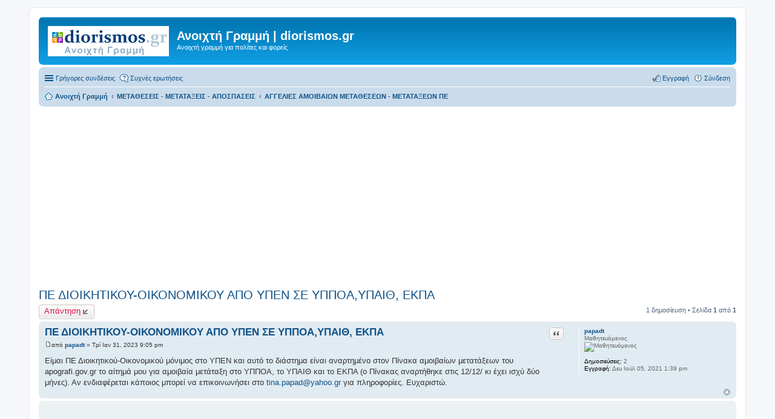

--- FILE ---
content_type: text/html; charset=UTF-8
request_url: https://www.diorismos.gr/forum/viewtopic.php?f=8&p=395789&sid=08cf599497a20e023c550e5d2b3bf8cb
body_size: 5032
content:
<!DOCTYPE html>
<html dir="ltr" lang="el">
<head>
<meta charset="utf-8" />
<meta http-equiv="X-UA-Compatible" content="IE=edge">
<meta name="viewport" content="width=device-width, initial-scale=1" />

<title>ΠΕ ΔΙΟΙΚΗΤΙΚΟΥ-ΟΙΚΟΝΟΜΙΚΟΥ ΑΠΟ ΥΠΕΝ ΣΕ ΥΠΠΟΑ,ΥΠΑΙΘ, ΕΚΠΑ - Ανοιχτή Γραμμή | diorismos.gr</title>

	<link rel="alternate" type="application/atom+xml" title="Τροφοδοσία - Ανοιχτή Γραμμή | diorismos.gr" href="https://www.diorismos.gr/forum/feed.php">			<link rel="alternate" type="application/atom+xml" title="Τροφοδοσία - Νέα Θέματα" href="https://www.diorismos.gr/forum/feed.php?mode=topics">		<link rel="alternate" type="application/atom+xml" title="Τροφοδοσία - Δ. Συζήτηση - ΑΓΓΕΛΙΕΣ ΑΜΟΙΒΑΙΩΝ ΜΕΤΑΘΕΣΕΩΝ - ΜΕΤΑΤΑΞΕΩΝ ΠΕ" href="https://www.diorismos.gr/forum/feed.php?f=8">	<link rel="alternate" type="application/atom+xml" title="Τροφοδοσία - Θέμα - ΠΕ ΔΙΟΙΚΗΤΙΚΟΥ-ΟΙΚΟΝΟΜΙΚΟΥ ΑΠΟ ΥΠΕΝ ΣΕ ΥΠΠΟΑ,ΥΠΑΙΘ, ΕΚΠΑ" href="https://www.diorismos.gr/forum/feed.php?f=8&amp;t=23637">	
	<link rel="canonical" href="https://www.diorismos.gr/forum/viewtopic.php?t=23637">

<!--
	phpBB style name: prosilver
	Based on style:   prosilver (this is the default phpBB3 style)
	Original author:  Tom Beddard ( http://www.subBlue.com/ )
	Modified by:
-->

<link href="./styles/prosilver/theme/stylesheet.css?assets_version=81" rel="stylesheet">
<link href="./styles/prosilver/theme/el/stylesheet.css?assets_version=81" rel="stylesheet">
<link href="./styles/prosilver/theme/responsive.css?assets_version=81" rel="stylesheet" media="all and (max-width: 700px)">



<!--[if lte IE 9]>
	<link href="./styles/prosilver/theme/tweaks.css?assets_version=81" rel="stylesheet">
<![endif]-->


<script async src="//pagead2.googlesyndication.com/pagead/js/adsbygoogle.js"></script>
<script>
     (adsbygoogle = window.adsbygoogle || []).push({
          google_ad_client: "ca-pub-5678929717937420",
          enable_page_level_ads: true
     });
</script>



<script>
	(function(i,s,o,g,r,a,m){i['GoogleAnalyticsObject']=r;i[r]=i[r]||function(){
	(i[r].q=i[r].q||[]).push(arguments)},i[r].l=1*new Date();a=s.createElement(o),
	m=s.getElementsByTagName(o)[0];a.async=1;a.src=g;m.parentNode.insertBefore(a,m)
	})(window,document,'script','//www.google-analytics.com/analytics.js','ga');

	ga('create', 'UA-369391-1', 'auto');
		ga('send', 'pageview');
</script>

</head>
<body id="phpbb" class="nojs notouch section-viewtopic ltr ">


<div id="wrap">
	<a id="top" class="anchor" accesskey="t"></a>
	<div id="page-header">
		<div class="headerbar" role="banner">
			<div class="inner">

			<div id="site-description">
				<a id="logo" class="logo" href="./index.php?sid=77b016686962a716fa2f534e45c508ee" title="Ανοιχτή Γραμμή"><span class="imageset site_logo"></span></a>
				<h1>Ανοιχτή Γραμμή | diorismos.gr</h1>
				<p>Ανοιχτή γραμμή για πολίτες και φορείς</p>
				<p class="skiplink"><a href="#start_here">Μετάβαση στο περιεχόμενο</a></p>
			</div>

						
			</div>
		</div>
				<div class="navbar" role="navigation">
	<div class="inner">

	<ul id="nav-main" class="linklist bulletin" role="menubar">

		<li id="quick-links" class="small-icon responsive-menu dropdown-container hidden" data-skip-responsive="true">
			<a href="#" class="responsive-menu-link dropdown-trigger">Γρήγορες συνδέσεις</a>
			<div class="dropdown hidden">
				<div class="pointer"><div class="pointer-inner"></div></div>
				<ul class="dropdown-contents" role="menu">
					
					
											<li class="separator"></li>
												<li class="small-icon icon-team"><a href="./memberlist.php?mode=team&amp;sid=77b016686962a716fa2f534e45c508ee" role="menuitem">Η ομάδα</a></li>										<li class="separator"></li>

									</ul>
			</div>
		</li>

				<li class="small-icon icon-faq" data-skip-responsive="true"><a href="./faq.php?sid=77b016686962a716fa2f534e45c508ee" rel="help" title="Συνήθεις ερωτήσεις" role="menuitem">Συχνές ερωτήσεις</a></li>
						
			<li class="small-icon icon-logout rightside"  data-skip-responsive="true"><a href="./ucp.php?mode=login&amp;sid=77b016686962a716fa2f534e45c508ee" title="Σύνδεση" accesskey="x" role="menuitem">Σύνδεση</a></li>
					<li class="small-icon icon-register rightside" data-skip-responsive="true"><a href="./ucp.php?mode=register&amp;sid=77b016686962a716fa2f534e45c508ee" role="menuitem">Εγγραφή</a></li>
						</ul>

	<ul id="nav-breadcrumbs" class="linklist navlinks" role="menubar">
						<li class="small-icon icon-home breadcrumbs">
									<span class="crumb" itemtype="http://data-vocabulary.org/Breadcrumb" itemscope=""><a href="./index.php?sid=77b016686962a716fa2f534e45c508ee" accesskey="h" data-navbar-reference="index" itemprop="url"><span itemprop="title">Ανοιχτή Γραμμή</span></a></span>
											<span class="crumb" itemtype="http://data-vocabulary.org/Breadcrumb" itemscope="" data-forum-id="31"><a href="./viewforum.php?f=31&amp;sid=77b016686962a716fa2f534e45c508ee" itemprop="url"><span itemprop="title">ΜΕΤΑΘΕΣΕΙΣ - ΜΕΤΑΤΑΞΕΙΣ - ΑΠΟΣΠΑΣΕΙΣ</span></a></span>
															<span class="crumb" itemtype="http://data-vocabulary.org/Breadcrumb" itemscope="" data-forum-id="8"><a href="./viewforum.php?f=8&amp;sid=77b016686962a716fa2f534e45c508ee" itemprop="url"><span itemprop="title">ΑΓΓΕΛΙΕΣ ΑΜΟΙΒΑΙΩΝ ΜΕΤΑΘΕΣΕΩΝ - ΜΕΤΑΤΑΞΕΩΝ ΠΕ</span></a></span>
												</li>
		
			</ul>

	</div>
</div>
	</div>

	
	<a id="start_here" class="anchor"></a>
	<div id="page-body" role="main">
				
		<script async src="//pagead2.googlesyndication.com/pagead/js/adsbygoogle.js"></script>
<!-- Responsive Image banner Forum Posts Top -->
<ins class="adsbygoogle"
     style="display:block"
     data-ad-client="ca-pub-5678929717937420"
     data-ad-slot="6822952258"
     data-ad-format="auto"></ins>
<script>
(adsbygoogle = window.adsbygoogle || []).push({});
</script>
<h2 class="topic-title"><a href="./viewtopic.php?f=8&amp;t=23637&amp;sid=77b016686962a716fa2f534e45c508ee">ΠΕ ΔΙΟΙΚΗΤΙΚΟΥ-ΟΙΚΟΝΟΜΙΚΟΥ ΑΠΟ ΥΠΕΝ ΣΕ ΥΠΠΟΑ,ΥΠΑΙΘ, ΕΚΠΑ</a></h2>
<!-- NOTE: remove the style="display: none" when you want to have the forum description on the topic body -->



<div class="action-bar top">

	<div class="buttons">
		
			<a href="./posting.php?mode=reply&amp;f=8&amp;t=23637&amp;sid=77b016686962a716fa2f534e45c508ee" class="button icon-button reply-icon" title="Δημιουργία απάντησης">
			Απάντηση		</a>
	
			</div>

		
	
			<div class="pagination">
			1 δημοσίευση
							&bull; Σελίδα <strong>1</strong> από <strong>1</strong>
					</div>
		</div>




			<div id="p395789" class="post has-profile bg2">
		<div class="inner">

		<dl class="postprofile" id="profile395789">
			<dt class="has-profile-rank no-avatar">
				<div class="avatar-container">
																			</div>
								<a href="./memberlist.php?mode=viewprofile&amp;u=26677&amp;sid=77b016686962a716fa2f534e45c508ee" class="username">papadt</a>							</dt>

						<dd class="profile-rank">Μαθητευόμενος<br /><img src="./images/ranks/rankl0.gif" alt="Μαθητευόμενος" title="Μαθητευόμενος" /></dd>			
		<dd class="profile-posts"><strong>Δημοσιεύσεις:</strong> 2</dd>		<dd class="profile-joined"><strong>Εγγραφή:</strong> Δευ Ιούλ 05, 2021 1:39 pm</dd>		
		
						
						
		</dl>

		<div class="postbody">
						<div id="post_content395789">

						<h3 class="first"><a href="#p395789">ΠΕ ΔΙΟΙΚΗΤΙΚΟΥ-ΟΙΚΟΝΟΜΙΚΟΥ ΑΠΟ ΥΠΕΝ ΣΕ ΥΠΠΟΑ,ΥΠΑΙΘ, ΕΚΠΑ</a></h3>

													<ul class="post-buttons">
																																									<li>
							<a href="./posting.php?mode=quote&amp;f=8&amp;p=395789&amp;sid=77b016686962a716fa2f534e45c508ee" title="Απάντηση με παράθεση" class="button icon-button quote-icon"><span>Παράθεση</span></a>
						</li>
														</ul>
							
						<p class="author"><a href="./viewtopic.php?p=395789&amp;sid=77b016686962a716fa2f534e45c508ee#p395789"><span class="imageset icon_post_target" title="Δημοσίευση">Δημοσίευση</span></a><span class="responsive-hide">από <strong><a href="./memberlist.php?mode=viewprofile&amp;u=26677&amp;sid=77b016686962a716fa2f534e45c508ee" class="username">papadt</a></strong> &raquo; </span>Τρί Ιαν 31, 2023 9:05 pm </p>
			
			
			
			<div class="content">Είμαι ΠΕ Διοικητικού-Οικονομικού μόνιμος στο ΥΠΕΝ και αυτό το διάστημα είναι αναρτημένο στον Πίνακα αμοιβαίων μετατάξεων του apografi.gov.gr το αίτημά μου για αμοιβαία μετάταξη στο ΥΠΠΟΑ, το ΥΠΑΙΘ και το ΕΚΠΑ (ο Πίνακας αναρτήθηκε στις 12/12/ κι έχει ισχύ δύο μήνες). Αν ενδιαφέρεται κάποιος μπορεί να επικοινωνήσει στο <!-- e --><a href="mailto:tina.papad@yahoo.gr">tina.papad@yahoo.gr</a><!-- e --> για πληροφορίες. Ευχαριστώ.</div>
			
			
									
									
						</div>

		</div>

				<div class="back2top"><a href="#top" class="top" title="Κορυφή">Κορυφή</a></div>
		
		</div>
	</div>

	<hr class="divider" />
		
	 <div class="panel">
   <div class="inner"><span class="corners-top"><span></span></span>
      <div class="content">
         <p style="text-align: center;">
    <script async src="//pagead2.googlesyndication.com/pagead/js/adsbygoogle.js"></script>
<!-- Responsive Image banner after 1stPost -->
<ins class="adsbygoogle"
     style="display:block"
     data-ad-client="ca-pub-5678929717937420"
     data-ad-slot="4787815851"
     data-ad-format="auto"></ins>
<script>
(adsbygoogle = window.adsbygoogle || []).push({});
</script></p>
      </div>
   <span class="corners-bottom"><span></span></span></div>
</div>
      
   	



<div class="action-bar bottom">
	<div class="buttons">
		
			<a href="./posting.php?mode=reply&amp;f=8&amp;t=23637&amp;sid=77b016686962a716fa2f534e45c508ee" class="button icon-button reply-icon" title="Δημιουργία απάντησης">
			Απάντηση		</a>
	
			</div>

	
		
	
			<div class="pagination">
			1 δημοσίευση
							&bull; Σελίδα <strong>1</strong> από <strong>1</strong>
					</div>
		<div class="clear"></div>
</div>


	<p class="jumpbox-return"><a href="./viewforum.php?f=8&amp;sid=77b016686962a716fa2f534e45c508ee" class="left-box arrow-left" accesskey="r">Επιστροφή σε “ΑΓΓΕΛΙΕΣ ΑΜΟΙΒΑΙΩΝ ΜΕΤΑΘΕΣΕΩΝ - ΜΕΤΑΤΑΞΕΩΝ ΠΕ”</a></p>


	<div class="dropdown-container dropdown-container-right dropdown-up dropdown-left dropdown-button-control" id="jumpbox">
		<span title="Μετάβαση σε" class="dropdown-trigger button dropdown-select">
			Μετάβαση σε		</span>
		<div class="dropdown hidden">
			<div class="pointer"><div class="pointer-inner"></div></div>
			<ul class="dropdown-contents">
																			<li><a href="./viewforum.php?f=28&amp;sid=77b016686962a716fa2f534e45c508ee">ΔΙΚΑΙΟΛΟΓΗΤΙΚΑ - ΠΡΟΣΛΗΨΕΙΣ - ΕΚΠΑΙΔΕΥΣΗ - ΕΡΓΑΣΙΑ</a></li>
																<li>&nbsp; &nbsp;<a href="./viewforum.php?f=6&amp;sid=77b016686962a716fa2f534e45c508ee">ΔΙΚΑΙΟΛΟΓΗΤΙΚΑ - ΔΙΟΡΙΣΜΟΙ - ΠΡΟΣΛΗΨΕΙΣ - ΔΙΑΓΩΝΙΣΜΟΙ ΑΣΕΠ</a></li>
																<li>&nbsp; &nbsp;<a href="./viewforum.php?f=22&amp;sid=77b016686962a716fa2f534e45c508ee">ΕΚΠΑΙΔΕΥΣΗ - ΕΡΓΑΣΙΑΚΑ</a></li>
																<li>&nbsp; &nbsp;<a href="./viewforum.php?f=7&amp;sid=77b016686962a716fa2f534e45c508ee">ΘΕΣΕΙΣ ΕΡΓΑΣΙΑΣ - ΕΠΙΚΑΙΡΟΤΗΤΑ - ΑΠΟΨΕΙΣ</a></li>
																<li><a href="./viewforum.php?f=29&amp;sid=77b016686962a716fa2f534e45c508ee">ΔΙΑΓΩΝΙΣΜΟΙ ΔΗΜΟΣΙΟΥ - ΑΣΕΠ</a></li>
																<li>&nbsp; &nbsp;<a href="./viewforum.php?f=2&amp;sid=77b016686962a716fa2f534e45c508ee">ΓΡΑΠΤΟΙ ΔΙΑΓΩΝΙΣΜΟΙ</a></li>
																<li>&nbsp; &nbsp;<a href="./viewforum.php?f=3&amp;sid=77b016686962a716fa2f534e45c508ee">ΔΙΑΓΩΝΙΣΜΟΙ ΜΕ ΣΕΙΡΑ ΠΡΟΤΕΡΑΙΟΤΗΤΑΣ</a></li>
																<li>&nbsp; &nbsp;<a href="./viewforum.php?f=17&amp;sid=77b016686962a716fa2f534e45c508ee">ΑΠΟΤΕΛΕΣΜΑΤΑ ΔΙΑΓΩΝΙΣΜΩΝ</a></li>
																<li><a href="./viewforum.php?f=30&amp;sid=77b016686962a716fa2f534e45c508ee">ΕΠΟΧΙΚΟ ΠΡΟΣΩΠΙΚΟ - ΣΥΜΒΑΣΕΙΣ - ΚΟΙΝΩΦΕΛΗΣ ΕΡΓΑΣΙΑ - ΕΡΓΑΣΙΑΚΗ ΕΜΠΕΙΡΙΑ - ΜΕΡΙΚΗ ΑΠΑΣΧΟΛΗΣΗ</a></li>
																<li>&nbsp; &nbsp;<a href="./viewforum.php?f=4&amp;sid=77b016686962a716fa2f534e45c508ee">ΕΠΟΧΙΚΟ ΠΡΟΣΩΠΙΚΟ - ΣΥΜΒΑΣΕΙΣ ΕΡΓΟΥ</a></li>
																<li>&nbsp; &nbsp;<a href="./viewforum.php?f=21&amp;sid=77b016686962a716fa2f534e45c508ee">ΚΟΙΝΩΦΕΛΗΣ ΕΡΓΑΣΙΑ - ΩΡΟΜΙΣΘΙΟΙ - ΜΕΡΙΚΗ ΑΠΑΣΧΟΛΗΣΗ - ΕΡΓΑΣΙΑΚΗ ΕΜΠΕΙΡΙΑ</a></li>
																<li><a href="./viewforum.php?f=31&amp;sid=77b016686962a716fa2f534e45c508ee">ΜΕΤΑΘΕΣΕΙΣ - ΜΕΤΑΤΑΞΕΙΣ - ΑΠΟΣΠΑΣΕΙΣ</a></li>
																<li>&nbsp; &nbsp;<a href="./viewforum.php?f=12&amp;sid=77b016686962a716fa2f534e45c508ee">ΜΕΤΑΘΕΣΕΙΣ - ΜΕΤΑΤΑΞΕΙΣ - ΑΠΟΣΠΑΣΕΙΣ</a></li>
																<li>&nbsp; &nbsp;<a href="./viewforum.php?f=8&amp;sid=77b016686962a716fa2f534e45c508ee">ΑΓΓΕΛΙΕΣ ΑΜΟΙΒΑΙΩΝ ΜΕΤΑΘΕΣΕΩΝ - ΜΕΤΑΤΑΞΕΩΝ ΠΕ</a></li>
																<li>&nbsp; &nbsp;<a href="./viewforum.php?f=9&amp;sid=77b016686962a716fa2f534e45c508ee">ΑΓΓΕΛΙΕΣ ΑΜΟΙΒΑΙΩΝ ΜΕΤΑΘΕΣΕΩΝ - ΜΕΤΑΤΑΞΕΩΝ ΤΕ</a></li>
																<li>&nbsp; &nbsp;<a href="./viewforum.php?f=10&amp;sid=77b016686962a716fa2f534e45c508ee">ΑΓΓΕΛΙΕΣ ΑΜΟΙΒΑΙΩΝ ΜΕΤΑΘΕΣΕΩΝ - ΜΕΤΑΤΑΞΕΩΝ ΔΕ</a></li>
																<li>&nbsp; &nbsp;<a href="./viewforum.php?f=13&amp;sid=77b016686962a716fa2f534e45c508ee">ΑΓΓΕΛΙΕΣ ΑΜΟΙΒΑΙΩΝ ΜΕΤΑΘΕΣΕΩΝ - ΜΕΤΑΤΑΞΕΩΝ ΥΕ</a></li>
																<li><a href="./viewforum.php?f=32&amp;sid=77b016686962a716fa2f534e45c508ee">ΚΑΝΟΝΕΣ ΔΕΟΝΤΟΛΟΓΙΑΣ - ΠΟΛΙΤΙΚΗ ΧΡΗΣΗΣ -  ΒΟΗΘΕΙΑ</a></li>
																<li>&nbsp; &nbsp;<a href="./viewforum.php?f=14&amp;sid=77b016686962a716fa2f534e45c508ee">Κανόνες και Πολιτικές χρήσης</a></li>
																<li>&nbsp; &nbsp;<a href="./viewforum.php?f=15&amp;sid=77b016686962a716fa2f534e45c508ee">Βοήθεια χρήσης</a></li>
										</ul>
		</div>
	</div>


	<div class="stat-block online-list">
		<h3>Μέλη σε σύνδεση</h3>
		<p>Μέλη σε αυτήν τη Δ. Συζήτηση: <span style="color: #9E8DA7;" class="username-coloured">Google [Bot]</span> και 3 επισκέπτες</p>
	</div>

			</div>


<div id="page-footer" role="contentinfo">
	<div class="navbar" role="navigation">
	<div class="inner">

	<ul id="nav-footer" class="linklist bulletin" role="menubar">
		<li class="small-icon icon-home breadcrumbs">
									<span class="crumb"><a href="./index.php?sid=77b016686962a716fa2f534e45c508ee" data-navbar-reference="index">Ανοιχτή Γραμμή</a></span>
					</li>
		
				<li class="rightside">Όλοι οι χρόνοι είναι <abbr title="Europe/Athens">UTC+02:00</abbr></li>
							<li class="small-icon icon-delete-cookies rightside"><a href="./ucp.php?mode=delete_cookies&amp;sid=77b016686962a716fa2f534e45c508ee" data-ajax="true" data-refresh="true" role="menuitem">Διαγραφή όλων των cookies Δ. Συζήτησης</a></li>
														</ul>

	</div>
</div>

	<div class="copyright">
				Powered by phpBB&reg; | Powered by Kostas Maragos
		<br />
		Copyright &copy; 2004-2026 <a href="http://www.diorismos.gr/">Diorismos.gr</a>&reg; News Network
							</div>

	<div id="darkenwrapper" data-ajax-error-title="AJAX λάθος" data-ajax-error-text="Κάτι πήγε στραβά κατά την επεξεργασία του αιτήματος σας." data-ajax-error-text-abort="Το αίτημα ακυρώθηκε από μέλος." data-ajax-error-text-timeout="Εξαντλήθηκε το χρονικό όριο του αιτήματος σας. Παρακαλώ προσπαθήστε εκ νέου." data-ajax-error-text-parsererror="Κάτι πήγε στραβά με το αίτημα και ο διακομιστής επέστρεψε μια άκυρη απάντηση.">
		<div id="darken">&nbsp;</div>
	</div>

	<div id="phpbb_alert" class="phpbb_alert" data-l-err="Λάθος" data-l-timeout-processing-req="Λήξη χρόνου αιτήματος.">
		<a href="#" class="alert_close"></a>
		<h3 class="alert_title">&nbsp;</h3><p class="alert_text"></p>
	</div>
	<div id="phpbb_confirm" class="phpbb_alert">
		<a href="#" class="alert_close"></a>
		<div class="alert_text"></div>
	</div>
</div>

</div>

<div>
	<a id="bottom" class="anchor" accesskey="z"></a>
	</div>

<script type="text/javascript" src="./assets/javascript/jquery.min.js?assets_version=81"></script>
<script type="text/javascript" src="./assets/javascript/core.js?assets_version=81"></script>


<script type="text/javascript" src="./styles/prosilver/template/forum_fn.js?assets_version=81"></script>

<script type="text/javascript" src="./styles/prosilver/template/ajax.js?assets_version=81"></script>




</body>
</html>


--- FILE ---
content_type: text/html; charset=utf-8
request_url: https://www.google.com/recaptcha/api2/aframe
body_size: 249
content:
<!DOCTYPE HTML><html><head><meta http-equiv="content-type" content="text/html; charset=UTF-8"></head><body><script nonce="aUVfmuzlRBhaf0kN1vZkeg">/** Anti-fraud and anti-abuse applications only. See google.com/recaptcha */ try{var clients={'sodar':'https://pagead2.googlesyndication.com/pagead/sodar?'};window.addEventListener("message",function(a){try{if(a.source===window.parent){var b=JSON.parse(a.data);var c=clients[b['id']];if(c){var d=document.createElement('img');d.src=c+b['params']+'&rc='+(localStorage.getItem("rc::a")?sessionStorage.getItem("rc::b"):"");window.document.body.appendChild(d);sessionStorage.setItem("rc::e",parseInt(sessionStorage.getItem("rc::e")||0)+1);localStorage.setItem("rc::h",'1768567633684');}}}catch(b){}});window.parent.postMessage("_grecaptcha_ready", "*");}catch(b){}</script></body></html>

--- FILE ---
content_type: text/css
request_url: https://www.diorismos.gr/forum/styles/prosilver/theme/imageset.css
body_size: 960
content:
/* Former imageset */
span.imageset {
	display: inline-block !important;
	background: transparent none 0 0 no-repeat;
	margin: 0;
	padding: 0;
	width: 0;
	height: 0;
	overflow: hidden;
}

/* Global imageset items */
.imageset.site_logo {
	background-image: url("./images/logo_diorismos-citizenline.gif");
	padding-left: 200px;
	padding-top: 50px;
}
.imageset.forum_link {
	background-image: url("./images/forum_link.gif");
	padding-left: 27px;
	padding-top: 27px;
}
.imageset.forum_read {
	background-image: url("./images/forum_read.gif");
	padding-left: 27px;
	padding-top: 27px;
}
.imageset.forum_read_locked {
	background-image: url("./images/forum_read_locked.gif");
	padding-left: 27px;
	padding-top: 27px;
}
.imageset.forum_read_subforum {
	background-image: url("./images/forum_read_subforum.gif");
	padding-left: 27px;
	padding-top: 27px;
}
.imageset.forum_unread {
	background-image: url("./images/forum_unread.gif");
	padding-left: 27px;
	padding-top: 27px;
}
.imageset.forum_unread_locked {
	background-image: url("./images/forum_unread_locked.gif");
	padding-left: 27px;
	padding-top: 27px;
}
.imageset.forum_unread_subforum {
	background-image: url("./images/forum_unread_subforum.gif");
	padding-left: 27px;
	padding-top: 27px;
}
.imageset.topic_moved {
	background-image: url("./images/topic_moved.gif");
	padding-left: 27px;
	padding-top: 27px;
}
.imageset.topic_read {
	background-image: url("./images/topic_read.gif");
	padding-left: 27px;
	padding-top: 27px;
}
.imageset.topic_read_mine {
	background-image: url("./images/topic_read_mine.gif");
	padding-left: 27px;
	padding-top: 27px;
}
.imageset.topic_read_hot {
	background-image: url("./images/topic_read_hot.gif");
	padding-left: 27px;
	padding-top: 27px;
}
.imageset.topic_read_hot_mine {
	background-image: url("./images/topic_read_hot_mine.gif");
	padding-left: 27px;
	padding-top: 27px;
}
.imageset.topic_read_locked {
	background-image: url("./images/topic_read_locked.gif");
	padding-left: 27px;
	padding-top: 27px;
}
.imageset.topic_read_locked_mine {
	background-image: url("./images/topic_read_locked_mine.gif");
	padding-left: 27px;
	padding-top: 27px;
}
.imageset.topic_unread {
	background-image: url("./images/topic_unread.gif");
	padding-left: 27px;
	padding-top: 27px;
}
.imageset.topic_unread_mine {
	background-image: url("./images/topic_unread_mine.gif");
	padding-left: 27px;
	padding-top: 27px;
}
.imageset.topic_unread_hot {
	background-image: url("./images/topic_unread_hot.gif");
	padding-left: 27px;
	padding-top: 27px;
}
.imageset.topic_unread_hot_mine {
	background-image: url("./images/topic_unread_hot_mine.gif");
	padding-left: 27px;
	padding-top: 27px;
}
.imageset.topic_unread_locked {
	background-image: url("./images/topic_unread_locked.gif");
	padding-left: 27px;
	padding-top: 27px;
}
.imageset.topic_unread_locked_mine {
	background-image: url("./images/topic_unread_locked_mine.gif");
	padding-left: 27px;
	padding-top: 27px;
}
.imageset.sticky_read {
	background-image: url("./images/sticky_read.gif");
	padding-left: 27px;
	padding-top: 27px;
}
.imageset.sticky_read_mine {
	background-image: url("./images/sticky_read_mine.gif");
	padding-left: 27px;
	padding-top: 27px;
}
.imageset.sticky_read_locked {
	background-image: url("./images/sticky_read_locked.gif");
	padding-left: 27px;
	padding-top: 27px;
}
.imageset.sticky_read_locked_mine {
	background-image: url("./images/sticky_read_locked_mine.gif");
	padding-left: 27px;
	padding-top: 27px;
}
.imageset.sticky_unread {
	background-image: url("./images/sticky_unread.gif");
	padding-left: 27px;
	padding-top: 27px;
}
.imageset.sticky_unread_mine {
	background-image: url("./images/sticky_unread_mine.gif");
	padding-left: 27px;
	padding-top: 27px;
}
.imageset.sticky_unread_locked {
	background-image: url("./images/sticky_unread_locked.gif");
	padding-left: 27px;
	padding-top: 27px;
}
.imageset.sticky_unread_locked_mine {
	background-image: url("./images/sticky_unread_locked_mine.gif");
	padding-left: 27px;
	padding-top: 27px;
}
.imageset.announce_read {
	background-image: url("./images/announce_read.gif");
	padding-left: 27px;
	padding-top: 27px;
}
.imageset.announce_read_mine {
	background-image: url("./images/announce_read_mine.gif");
	padding-left: 27px;
	padding-top: 27px;
}
.imageset.announce_read_locked {
	background-image: url("./images/announce_read_locked.gif");
	padding-left: 27px;
	padding-top: 27px;
}
.imageset.announce_read_locked_mine {
	background-image: url("./images/announce_read_locked_mine.gif");
	padding-left: 27px;
	padding-top: 27px;
}
.imageset.announce_unread {
	background-image: url("./images/announce_unread.gif");
	padding-left: 27px;
	padding-top: 27px;
}
.imageset.announce_unread_mine {
	background-image: url("./images/announce_unread_mine.gif");
	padding-left: 27px;
	padding-top: 27px;
}
.imageset.announce_unread_locked {
	background-image: url("./images/announce_unread_locked.gif");
	padding-left: 27px;
	padding-top: 27px;
}
.imageset.announce_unread_locked_mine {
	background-image: url("./images/announce_unread_locked_mine.gif");
	padding-left: 27px;
	padding-top: 27px;
}
.imageset.global_read {
	background-image: url("./images/announce_read.gif");
	padding-left: 27px;
	padding-top: 27px;
}
.imageset.global_read_mine {
	background-image: url("./images/announce_read_mine.gif");
	padding-left: 27px;
	padding-top: 27px;
}
.imageset.global_read_locked {
	background-image: url("./images/announce_read_locked.gif");
	padding-left: 27px;
	padding-top: 27px;
}
.imageset.global_read_locked_mine {
	background-image: url("./images/announce_read_locked_mine.gif");
	padding-left: 27px;
	padding-top: 27px;
}
.imageset.global_unread {
	background-image: url("./images/announce_unread.gif");
	padding-left: 27px;
	padding-top: 27px;
}
.imageset.global_unread_mine {
	background-image: url("./images/announce_unread_mine.gif");
	padding-left: 27px;
	padding-top: 27px;
}
.imageset.global_unread_locked {
	background-image: url("./images/announce_unread_locked.gif");
	padding-left: 27px;
	padding-top: 27px;
}
.imageset.global_unread_locked_mine {
	background-image: url("./images/announce_unread_locked_mine.gif");
	padding-left: 27px;
	padding-top: 27px;
}
.imageset.subforum_read {
	background-image: url("./images/subforum_read.gif");
	padding-left: 11px;
	padding-top: 9px;
}
.imageset.subforum_unread {
	background-image: url("./images/subforum_unread.gif");
	padding-left: 11px;
	padding-top: 9px;
}
.imageset.pm_read {
	background-image: url("./images/topic_read.gif");
	padding-left: 27px;
	padding-top: 27px;
}
.imageset.pm_unread {
	background-image: url("./images/topic_unread.gif");
	padding-left: 27px;
	padding-top: 27px;
}
.imageset.icon_back_top {
	background-image: url("./images/icon_back_top.gif");
	padding-left: 11px;
	padding-top: 11px;
}
.imageset.phpbb_aol-icon, .imageset.icon_contact_aim {
	background-image: url("./images/icon_contact_aim.gif");
	padding-left: 20px;
	padding-top: 20px;
}
.imageset.icon_contact_email {
	background-image: url("./images/icon_contact_email.gif");
	padding-left: 20px;
	padding-top: 20px;
}
.imageset.icon_contact_icq, .imageset.phpbb_icq-icon {
	background-image: url("./images/icon_contact_icq.gif");
	padding-left: 20px;
	padding-top: 20px;
}
.imageset.icon_contact_jabber {
	background-image: url("./images/icon_contact_jabber.gif");
	padding-left: 20px;
	padding-top: 20px;
}
.imageset.phpbb_wlm-icon, .imageset.icon_contact_msnm {
	background-image: url("./images/icon_contact_msnm.gif");
	padding-left: 20px;
	padding-top: 20px;
}
.imageset.icon_contact_www, .imageset.phpbb_website-icon {
	background-image: url("./images/icon_contact_www.gif");
	padding-left: 20px;
	padding-top: 20px;
}
.imageset.icon_contact_yahoo, .imageset.phpbb_yahoo-icon {
	background-image: url("./images/icon_contact_yahoo.gif");
	padding-left: 20px;
	padding-top: 20px;
}
.imageset.icon_post_delete {
	background-image: url("./images/icon_post_delete.gif");
	padding-left: 20px;
	padding-top: 20px;
}
.imageset.icon_post_info {
	background-image: url("./images/icon_post_info.gif");
	padding-left: 20px;
	padding-top: 20px;
}
.imageset.icon_post_report {
	background-image: url("./images/icon_post_report.gif");
	padding-left: 20px;
	padding-top: 20px;
}
.imageset.icon_post_target {
	background-image: url("./images/icon_post_target.gif");
	padding-left: 11px;
	padding-top: 9px;
}
.imageset.icon_post_target_unread {
	background-image: url("./images/icon_post_target_unread.gif");
	padding-left: 11px;
	padding-top: 9px;
}
.imageset.icon_topic_attach {
	background-image: url("./images/icon_topic_attach.gif");
	padding-left: 7px;
	padding-top: 10px;
}
.imageset.icon_topic_latest {
	background-image: url("./images/icon_topic_latest.gif");
	padding-left: 11px;
	padding-top: 9px;
}
.imageset.icon_topic_newest {
	background-image: url("./images/icon_topic_newest.gif");
	padding-left: 11px;
	padding-top: 9px;
}
.imageset.icon_topic_reported {
	background-image: url("./images/icon_topic_reported.gif");
	padding-left: 16px;
	padding-top: 14px;
}
.imageset.icon_topic_deleted {
	background-image: url("./images/icon_topic_deleted.png");
	padding-left: 16px;
	padding-top: 14px;
}
.imageset.icon_topic_unapproved {
	background-image: url("./images/icon_topic_unapproved.gif");
	padding-left: 16px;
	padding-top: 14px;
}
.imageset.icon_topic_poll {
	background-image: url("./images/icon_topic_poll.gif");
	padding-left: 11px;
	padding-top: 10px;
}
.imageset.icon_user_warn {
	background-image: url("./images/icon_user_warn.gif");
	padding-left: 20px;
	padding-top: 20px;
}

.imageset.icon_contact {
	background-image: url("./images/icon_contact.png");
	padding-left: 16px;
	padding-top: 12px;
}


/* English images for fallback */
.imageset.icon_user_online {
	background-image: url("./en/icon_user_online.gif");
	padding-left: 58px;
	padding-top: 58px;
}


--- FILE ---
content_type: text/plain
request_url: https://www.google-analytics.com/j/collect?v=1&_v=j102&a=56942187&t=pageview&_s=1&dl=https%3A%2F%2Fwww.diorismos.gr%2Fforum%2Fviewtopic.php%3Ff%3D8%26p%3D395789%26sid%3D08cf599497a20e023c550e5d2b3bf8cb&ul=en-us%40posix&dt=%CE%A0%CE%95%20%CE%94%CE%99%CE%9F%CE%99%CE%9A%CE%97%CE%A4%CE%99%CE%9A%CE%9F%CE%A5-%CE%9F%CE%99%CE%9A%CE%9F%CE%9D%CE%9F%CE%9C%CE%99%CE%9A%CE%9F%CE%A5%20%CE%91%CE%A0%CE%9F%20%CE%A5%CE%A0%CE%95%CE%9D%20%CE%A3%CE%95%20%CE%A5%CE%A0%CE%A0%CE%9F%CE%91%2C%CE%A5%CE%A0%CE%91%CE%99%CE%98%2C%20%CE%95%CE%9A%CE%A0%CE%91%20-%20%CE%91%CE%BD%CE%BF%CE%B9%CF%87%CF%84%CE%AE%20%CE%93%CF%81%CE%B1%CE%BC%CE%BC%CE%AE%20%7C%20diorismos.gr&sr=1280x720&vp=1280x720&_u=IEBAAEABAAAAACAAI~&jid=1015448910&gjid=903758868&cid=641640338.1768567632&tid=UA-369391-1&_gid=281151654.1768567632&_r=1&_slc=1&z=43017163
body_size: -450
content:
2,cG-7361W20EWD